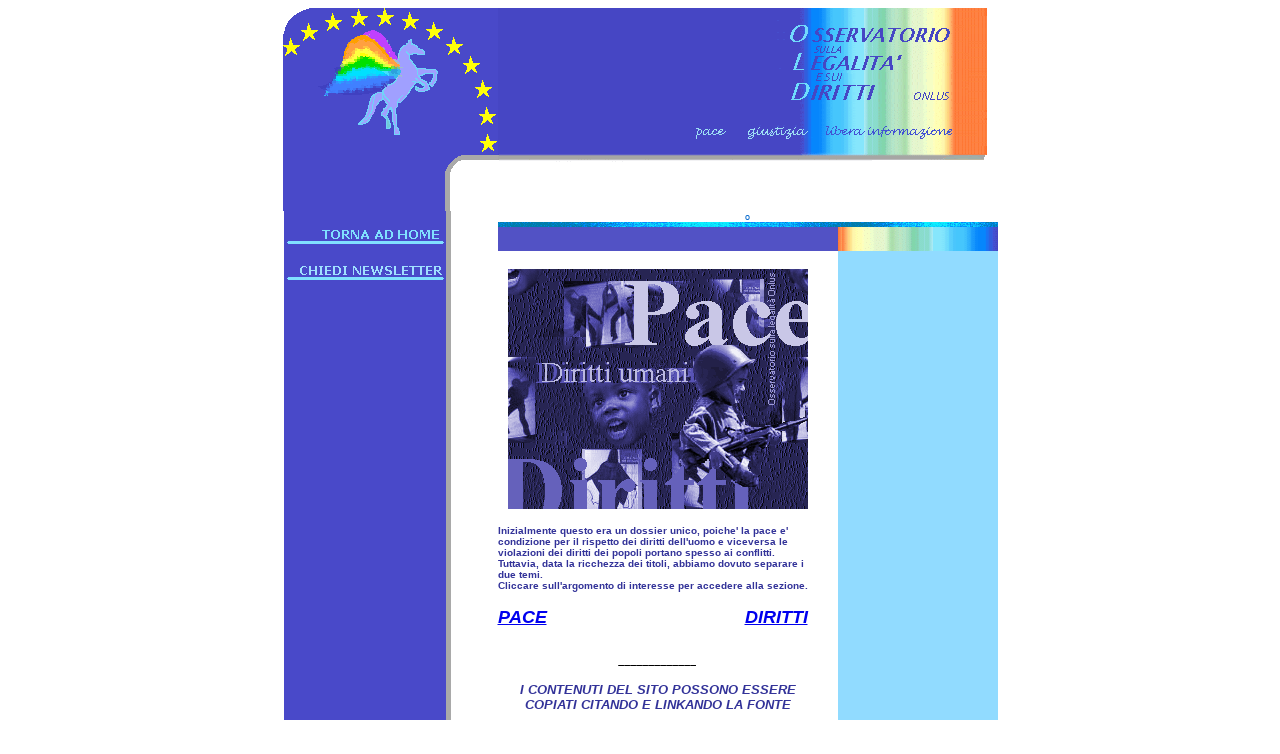

--- FILE ---
content_type: text/html
request_url: http://www.osservatoriolegalita.org/societa/globe/globe.htm
body_size: 5063
content:
<html>

<head>

<title>Bollettino OSSERVATORIO SULLA LEGALITA' onlus</title>

<meta http-equiv="Content-Type" content="text/html; charset=iso-8859-1">

</head>



<body bgcolor="#FFFFFF">

<table width="417" border="0" cellspacing="0" cellpadding="0" align="center">

  <tr> 

    <td colspan="4"><span style='color:black'><img



  width=215 height=203 id="_x0000_i1026" src="../../immaginirita/symbolg.gif"></span><span



  style='color:black'><img src="../../immaginirita/bannertipo.gif" width="500" height="203" usemap="#Map" border="0"><map name="Map"><area shape="rect" coords="13,159,68,182" href="../../index.html"><area shape="rect" coords="396,158,478,184" href="mailto:redazione@osservatoriosullalegalita.org"></map></span></td>

  </tr>

  <tr> 

    <td rowspan="4" width="216" valign="top" background="../../immaginirita/basecolonna.gif"> 

      <p><span style='color:black'><a href="../../index.html"></a></span></p>

    </td>

    <td rowspan="3" colspan="3" valign="top"> 

      <div align="center"><span



  style='font-size:7.5pt;font-family:Verdana;color:#0066CC'>o</span></div>

    </td>

  </tr>

  <tr> </tr>

  <tr> </tr>

  <tr> 

    <td height="2" colspan="2" valign="top"><b><span style='font-size:10.0pt;



  font-family:Verdana;color:#0066CC'><img border=0 width=340 height=5



  id="_x0000_i1037" src="../../rigamossa_file/barraazz.gif"></span></b></td>

    <td height="2" width="162" bgcolor="#91DBFF" valign="top"><span style='color:black'><img border=0 width=160 height=5



  id="_x0000_i1038" src="../../rigamossa_file/barraazz.gif"></span></td>

  </tr>

  <tr> 

    <td rowspan="3" width="216" valign="top" background="../../immaginirita/basecolonna.gif"> 

      <p><span style='color:black'><a href="../../index.html"><span



  style='text-decoration:none;text-underline:none'><img border=0 width=215



  height=20 id="_x0000_i1028" src="../../immaginirita.htm/BOLLETTINO.GIF"></span></a></span></p>

      <p><span style='color:black'><a href="../../index.html"><span style='color:black'></span></a><span style='color:black'><a



  href="../../news.htm"><span style='text-decoration:



  none;text-underline:none'><img border=0 width=215 height=20 id="_x0000_i1036"



  src="../../immaginirita/OSSERVATORIO.GIF"></span></a></span></span></p>

    </td>

    <td width="322" bgcolor="#5252C5">&nbsp;</td>

    <td width="19" bgcolor="#5252C5">&nbsp;</td>

    <td width="162" bgcolor="#91DBFF"><span style='color:black'><img border=0 width=160 height=24



  id="_x0000_i1042" src="../../immaginirita.htm/vuotobluette.gif"></span></td>

  </tr>

  <tr> 

    <td width="322">&nbsp;</td>

    <td width="19">&nbsp;</td>

    <td width="162" bgcolor="#91DBFF">&nbsp;</td>

  </tr>

  <tr> 

    <td width="322" height="294" valign="top"> 
      <p align="center"><img src="../../ritratti/dirittiblu.gif" width="300" height="240"></p>

      <p><font face="Verdana, Arial, Helvetica, sans-serif" size="2" color="#0066CC"><font size="1" color="#000000"><b><font color="#333399">Inizialmente 
        questo era un dossier unico, poiche' la pace e' condizione per il rispetto 
        dei diritti dell'uomo e viceversa le violazioni dei diritti dei popoli 
        portano spesso ai conflitti.<br>
        </font></b></font></font><font face="Verdana, Arial, Helvetica, sans-serif" size="2" color="#0066CC"><font size="1" color="#000000"><b><font color="#333399">Tuttavia, 
        data la ricchezza dei titoli, abbiamo dovuto separare i due temi.<br>
        </font></b></font></font><font face="Verdana, Arial, Helvetica, sans-serif" size="2" color="#0066CC"><font size="1" color="#000000"><b><font color="#333399"> 
        Cliccare sull'argomento di interesse per accedere alla sezione.</font></b></font></font></p>
      <table width="310" border="0" cellspacing="0" cellpadding="0">
        <tr> 
          <td width="166"><font size="4"><b><font face="Verdana, Arial, Helvetica, sans-serif" color="#333399"><i><a href="../../special/pace.htm">PACE</a></i></font></b></font></td>
          <td width="144"> 
            <div align="right"><font size="4"><b><font face="Verdana, Arial, Helvetica, sans-serif" color="#333399"><i><a href="../../special/diritti.htm">DIRITTI</a></i></font></b></font></div>
          </td>
        </tr>
      </table>
      <p align=center><i><font face="Verdana, Arial, Helvetica, sans-serif" size="1" color="#000000"><br>
        _____________</font></i></p>
      <p align=center><i><font face="Verdana, Arial, Helvetica, sans-serif" size="2" color="#000000"><b><font color="#333399">I 

        CONTENUTI DEL SITO POSSONO ESSERE COPIATI CITANDO E LINKANDO LA FONTE 

        </font></b></font></i></p>

      <p align=center>&nbsp;</p>

      </td>

    <td width="19" height="294">&nbsp;</td>

    <td width="162" height="294" bgcolor="#91DBFF" valign="top"> 
      <p align=center><font face="Verdana, Arial, Helvetica, sans-serif" size="2" color="#0066CC"><font size="1" color="#000000"><b></b></font></font></p>
      <b></b></td>

  </tr>

</table>

</body>

</html>

